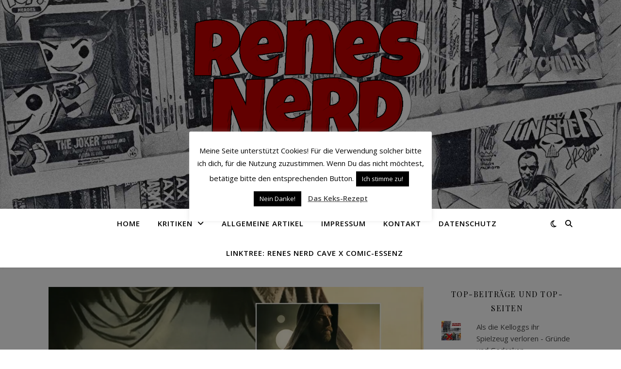

--- FILE ---
content_type: text/html; charset=UTF-8
request_url: https://renesnerdcave.de/tag/luke-skywalker/
body_size: 17416
content:
<!DOCTYPE html>
<html lang="de">
<head>
	<meta charset="UTF-8">
	<meta name="viewport" content="width=device-width, initial-scale=1.0" />
	<link rel="profile" href="https://gmpg.org/xfn/11">

<meta name='robots' content='index, follow, max-image-preview:large, max-snippet:-1, max-video-preview:-1' />
	<style>img:is([sizes="auto" i], [sizes^="auto," i]) { contain-intrinsic-size: 3000px 1500px }</style>
	<!-- Jetpack Site Verification Tags -->
<meta name="google-site-verification" content="kMSi7i18S5omvcsmNCifrp_6RQDCmxRf2s91DVs_iC0" />

	<!-- This site is optimized with the Yoast SEO plugin v26.3 - https://yoast.com/wordpress/plugins/seo/ -->
	<title>Luke Skywalker Archive - Renes Nerd Cave</title>
	<link rel="canonical" href="https://renesnerdcave.de/tag/luke-skywalker/" />
	<meta property="og:locale" content="de_DE" />
	<meta property="og:type" content="article" />
	<meta property="og:title" content="Luke Skywalker Archive - Renes Nerd Cave" />
	<meta property="og:url" content="https://renesnerdcave.de/tag/luke-skywalker/" />
	<meta property="og:site_name" content="Renes Nerd Cave" />
	<script type="application/ld+json" class="yoast-schema-graph">{"@context":"https://schema.org","@graph":[{"@type":"CollectionPage","@id":"https://renesnerdcave.de/tag/luke-skywalker/","url":"https://renesnerdcave.de/tag/luke-skywalker/","name":"Luke Skywalker Archive - Renes Nerd Cave","isPartOf":{"@id":"https://renesnerdcave.de/#website"},"primaryImageOfPage":{"@id":"https://renesnerdcave.de/tag/luke-skywalker/#primaryimage"},"image":{"@id":"https://renesnerdcave.de/tag/luke-skywalker/#primaryimage"},"thumbnailUrl":"https://i0.wp.com/renesnerdcave.de/wp-content/uploads/2022/06/Obi-Wan-Kenobi-Renes-Nerd-Cave-Kritik-Star-Wars.jpg?fit=1282%2C720&ssl=1","breadcrumb":{"@id":"https://renesnerdcave.de/tag/luke-skywalker/#breadcrumb"},"inLanguage":"de"},{"@type":"ImageObject","inLanguage":"de","@id":"https://renesnerdcave.de/tag/luke-skywalker/#primaryimage","url":"https://i0.wp.com/renesnerdcave.de/wp-content/uploads/2022/06/Obi-Wan-Kenobi-Renes-Nerd-Cave-Kritik-Star-Wars.jpg?fit=1282%2C720&ssl=1","contentUrl":"https://i0.wp.com/renesnerdcave.de/wp-content/uploads/2022/06/Obi-Wan-Kenobi-Renes-Nerd-Cave-Kritik-Star-Wars.jpg?fit=1282%2C720&ssl=1","width":1282,"height":720},{"@type":"BreadcrumbList","@id":"https://renesnerdcave.de/tag/luke-skywalker/#breadcrumb","itemListElement":[{"@type":"ListItem","position":1,"name":"Startseite","item":"https://renesnerdcave.de/"},{"@type":"ListItem","position":2,"name":"Luke Skywalker"}]},{"@type":"WebSite","@id":"https://renesnerdcave.de/#website","url":"https://renesnerdcave.de/","name":"Renes Nerd Cave","description":"Der Comic und Pop-Kultur Blog","publisher":{"@id":"https://renesnerdcave.de/#/schema/person/910906f0e7809d8a1a6302a2ef631954"},"potentialAction":[{"@type":"SearchAction","target":{"@type":"EntryPoint","urlTemplate":"https://renesnerdcave.de/?s={search_term_string}"},"query-input":{"@type":"PropertyValueSpecification","valueRequired":true,"valueName":"search_term_string"}}],"inLanguage":"de"},{"@type":["Person","Organization"],"@id":"https://renesnerdcave.de/#/schema/person/910906f0e7809d8a1a6302a2ef631954","name":"renesnerdcave","image":{"@type":"ImageObject","inLanguage":"de","@id":"https://renesnerdcave.de/#/schema/person/image/","url":"https://i0.wp.com/renesnerdcave.de/wp-content/uploads/2023/01/cropped-RenesNerdCave_Logo_Copyright_TubeStyle.png?fit=837%2C630&ssl=1","contentUrl":"https://i0.wp.com/renesnerdcave.de/wp-content/uploads/2023/01/cropped-RenesNerdCave_Logo_Copyright_TubeStyle.png?fit=837%2C630&ssl=1","width":837,"height":630,"caption":"renesnerdcave"},"logo":{"@id":"https://renesnerdcave.de/#/schema/person/image/"}}]}</script>
	<!-- / Yoast SEO plugin. -->


<link rel='dns-prefetch' href='//stats.wp.com' />
<link rel='dns-prefetch' href='//fonts.googleapis.com' />
<link rel='dns-prefetch' href='//v0.wordpress.com' />
<link rel='dns-prefetch' href='//widgets.wp.com' />
<link rel='dns-prefetch' href='//s0.wp.com' />
<link rel='dns-prefetch' href='//0.gravatar.com' />
<link rel='dns-prefetch' href='//1.gravatar.com' />
<link rel='dns-prefetch' href='//2.gravatar.com' />
<link rel='dns-prefetch' href='//jetpack.wordpress.com' />
<link rel='dns-prefetch' href='//public-api.wordpress.com' />
<link rel='preconnect' href='//i0.wp.com' />
<link rel='preconnect' href='//c0.wp.com' />
<link rel='stylesheet' id='all-css-36c0d34d24ae55e390a771ef175c1394' href='https://renesnerdcave.de/wp-content/boost-cache/static/ecba1cfe87.min.css' type='text/css' media='all' />
<style id='classic-theme-styles-inline-css'>
/*! This file is auto-generated */
.wp-block-button__link{color:#fff;background-color:#32373c;border-radius:9999px;box-shadow:none;text-decoration:none;padding:calc(.667em + 2px) calc(1.333em + 2px);font-size:1.125em}.wp-block-file__button{background:#32373c;color:#fff;text-decoration:none}
</style>
<style id='jetpack-sharing-buttons-style-inline-css'>
.jetpack-sharing-buttons__services-list{display:flex;flex-direction:row;flex-wrap:wrap;gap:0;list-style-type:none;margin:5px;padding:0}.jetpack-sharing-buttons__services-list.has-small-icon-size{font-size:12px}.jetpack-sharing-buttons__services-list.has-normal-icon-size{font-size:16px}.jetpack-sharing-buttons__services-list.has-large-icon-size{font-size:24px}.jetpack-sharing-buttons__services-list.has-huge-icon-size{font-size:36px}@media print{.jetpack-sharing-buttons__services-list{display:none!important}}.editor-styles-wrapper .wp-block-jetpack-sharing-buttons{gap:0;padding-inline-start:0}ul.jetpack-sharing-buttons__services-list.has-background{padding:1.25em 2.375em}
</style>
<style id='global-styles-inline-css'>
:root{--wp--preset--aspect-ratio--square: 1;--wp--preset--aspect-ratio--4-3: 4/3;--wp--preset--aspect-ratio--3-4: 3/4;--wp--preset--aspect-ratio--3-2: 3/2;--wp--preset--aspect-ratio--2-3: 2/3;--wp--preset--aspect-ratio--16-9: 16/9;--wp--preset--aspect-ratio--9-16: 9/16;--wp--preset--color--black: #000000;--wp--preset--color--cyan-bluish-gray: #abb8c3;--wp--preset--color--white: #ffffff;--wp--preset--color--pale-pink: #f78da7;--wp--preset--color--vivid-red: #cf2e2e;--wp--preset--color--luminous-vivid-orange: #ff6900;--wp--preset--color--luminous-vivid-amber: #fcb900;--wp--preset--color--light-green-cyan: #7bdcb5;--wp--preset--color--vivid-green-cyan: #00d084;--wp--preset--color--pale-cyan-blue: #8ed1fc;--wp--preset--color--vivid-cyan-blue: #0693e3;--wp--preset--color--vivid-purple: #9b51e0;--wp--preset--gradient--vivid-cyan-blue-to-vivid-purple: linear-gradient(135deg,rgba(6,147,227,1) 0%,rgb(155,81,224) 100%);--wp--preset--gradient--light-green-cyan-to-vivid-green-cyan: linear-gradient(135deg,rgb(122,220,180) 0%,rgb(0,208,130) 100%);--wp--preset--gradient--luminous-vivid-amber-to-luminous-vivid-orange: linear-gradient(135deg,rgba(252,185,0,1) 0%,rgba(255,105,0,1) 100%);--wp--preset--gradient--luminous-vivid-orange-to-vivid-red: linear-gradient(135deg,rgba(255,105,0,1) 0%,rgb(207,46,46) 100%);--wp--preset--gradient--very-light-gray-to-cyan-bluish-gray: linear-gradient(135deg,rgb(238,238,238) 0%,rgb(169,184,195) 100%);--wp--preset--gradient--cool-to-warm-spectrum: linear-gradient(135deg,rgb(74,234,220) 0%,rgb(151,120,209) 20%,rgb(207,42,186) 40%,rgb(238,44,130) 60%,rgb(251,105,98) 80%,rgb(254,248,76) 100%);--wp--preset--gradient--blush-light-purple: linear-gradient(135deg,rgb(255,206,236) 0%,rgb(152,150,240) 100%);--wp--preset--gradient--blush-bordeaux: linear-gradient(135deg,rgb(254,205,165) 0%,rgb(254,45,45) 50%,rgb(107,0,62) 100%);--wp--preset--gradient--luminous-dusk: linear-gradient(135deg,rgb(255,203,112) 0%,rgb(199,81,192) 50%,rgb(65,88,208) 100%);--wp--preset--gradient--pale-ocean: linear-gradient(135deg,rgb(255,245,203) 0%,rgb(182,227,212) 50%,rgb(51,167,181) 100%);--wp--preset--gradient--electric-grass: linear-gradient(135deg,rgb(202,248,128) 0%,rgb(113,206,126) 100%);--wp--preset--gradient--midnight: linear-gradient(135deg,rgb(2,3,129) 0%,rgb(40,116,252) 100%);--wp--preset--font-size--small: 13px;--wp--preset--font-size--medium: 20px;--wp--preset--font-size--large: 36px;--wp--preset--font-size--x-large: 42px;--wp--preset--spacing--20: 0.44rem;--wp--preset--spacing--30: 0.67rem;--wp--preset--spacing--40: 1rem;--wp--preset--spacing--50: 1.5rem;--wp--preset--spacing--60: 2.25rem;--wp--preset--spacing--70: 3.38rem;--wp--preset--spacing--80: 5.06rem;--wp--preset--shadow--natural: 6px 6px 9px rgba(0, 0, 0, 0.2);--wp--preset--shadow--deep: 12px 12px 50px rgba(0, 0, 0, 0.4);--wp--preset--shadow--sharp: 6px 6px 0px rgba(0, 0, 0, 0.2);--wp--preset--shadow--outlined: 6px 6px 0px -3px rgba(255, 255, 255, 1), 6px 6px rgba(0, 0, 0, 1);--wp--preset--shadow--crisp: 6px 6px 0px rgba(0, 0, 0, 1);}:root :where(.is-layout-flow) > :first-child{margin-block-start: 0;}:root :where(.is-layout-flow) > :last-child{margin-block-end: 0;}:root :where(.is-layout-flow) > *{margin-block-start: 24px;margin-block-end: 0;}:root :where(.is-layout-constrained) > :first-child{margin-block-start: 0;}:root :where(.is-layout-constrained) > :last-child{margin-block-end: 0;}:root :where(.is-layout-constrained) > *{margin-block-start: 24px;margin-block-end: 0;}:root :where(.is-layout-flex){gap: 24px;}:root :where(.is-layout-grid){gap: 24px;}body .is-layout-flex{display: flex;}.is-layout-flex{flex-wrap: wrap;align-items: center;}.is-layout-flex > :is(*, div){margin: 0;}body .is-layout-grid{display: grid;}.is-layout-grid > :is(*, div){margin: 0;}.has-black-color{color: var(--wp--preset--color--black) !important;}.has-cyan-bluish-gray-color{color: var(--wp--preset--color--cyan-bluish-gray) !important;}.has-white-color{color: var(--wp--preset--color--white) !important;}.has-pale-pink-color{color: var(--wp--preset--color--pale-pink) !important;}.has-vivid-red-color{color: var(--wp--preset--color--vivid-red) !important;}.has-luminous-vivid-orange-color{color: var(--wp--preset--color--luminous-vivid-orange) !important;}.has-luminous-vivid-amber-color{color: var(--wp--preset--color--luminous-vivid-amber) !important;}.has-light-green-cyan-color{color: var(--wp--preset--color--light-green-cyan) !important;}.has-vivid-green-cyan-color{color: var(--wp--preset--color--vivid-green-cyan) !important;}.has-pale-cyan-blue-color{color: var(--wp--preset--color--pale-cyan-blue) !important;}.has-vivid-cyan-blue-color{color: var(--wp--preset--color--vivid-cyan-blue) !important;}.has-vivid-purple-color{color: var(--wp--preset--color--vivid-purple) !important;}.has-black-background-color{background-color: var(--wp--preset--color--black) !important;}.has-cyan-bluish-gray-background-color{background-color: var(--wp--preset--color--cyan-bluish-gray) !important;}.has-white-background-color{background-color: var(--wp--preset--color--white) !important;}.has-pale-pink-background-color{background-color: var(--wp--preset--color--pale-pink) !important;}.has-vivid-red-background-color{background-color: var(--wp--preset--color--vivid-red) !important;}.has-luminous-vivid-orange-background-color{background-color: var(--wp--preset--color--luminous-vivid-orange) !important;}.has-luminous-vivid-amber-background-color{background-color: var(--wp--preset--color--luminous-vivid-amber) !important;}.has-light-green-cyan-background-color{background-color: var(--wp--preset--color--light-green-cyan) !important;}.has-vivid-green-cyan-background-color{background-color: var(--wp--preset--color--vivid-green-cyan) !important;}.has-pale-cyan-blue-background-color{background-color: var(--wp--preset--color--pale-cyan-blue) !important;}.has-vivid-cyan-blue-background-color{background-color: var(--wp--preset--color--vivid-cyan-blue) !important;}.has-vivid-purple-background-color{background-color: var(--wp--preset--color--vivid-purple) !important;}.has-black-border-color{border-color: var(--wp--preset--color--black) !important;}.has-cyan-bluish-gray-border-color{border-color: var(--wp--preset--color--cyan-bluish-gray) !important;}.has-white-border-color{border-color: var(--wp--preset--color--white) !important;}.has-pale-pink-border-color{border-color: var(--wp--preset--color--pale-pink) !important;}.has-vivid-red-border-color{border-color: var(--wp--preset--color--vivid-red) !important;}.has-luminous-vivid-orange-border-color{border-color: var(--wp--preset--color--luminous-vivid-orange) !important;}.has-luminous-vivid-amber-border-color{border-color: var(--wp--preset--color--luminous-vivid-amber) !important;}.has-light-green-cyan-border-color{border-color: var(--wp--preset--color--light-green-cyan) !important;}.has-vivid-green-cyan-border-color{border-color: var(--wp--preset--color--vivid-green-cyan) !important;}.has-pale-cyan-blue-border-color{border-color: var(--wp--preset--color--pale-cyan-blue) !important;}.has-vivid-cyan-blue-border-color{border-color: var(--wp--preset--color--vivid-cyan-blue) !important;}.has-vivid-purple-border-color{border-color: var(--wp--preset--color--vivid-purple) !important;}.has-vivid-cyan-blue-to-vivid-purple-gradient-background{background: var(--wp--preset--gradient--vivid-cyan-blue-to-vivid-purple) !important;}.has-light-green-cyan-to-vivid-green-cyan-gradient-background{background: var(--wp--preset--gradient--light-green-cyan-to-vivid-green-cyan) !important;}.has-luminous-vivid-amber-to-luminous-vivid-orange-gradient-background{background: var(--wp--preset--gradient--luminous-vivid-amber-to-luminous-vivid-orange) !important;}.has-luminous-vivid-orange-to-vivid-red-gradient-background{background: var(--wp--preset--gradient--luminous-vivid-orange-to-vivid-red) !important;}.has-very-light-gray-to-cyan-bluish-gray-gradient-background{background: var(--wp--preset--gradient--very-light-gray-to-cyan-bluish-gray) !important;}.has-cool-to-warm-spectrum-gradient-background{background: var(--wp--preset--gradient--cool-to-warm-spectrum) !important;}.has-blush-light-purple-gradient-background{background: var(--wp--preset--gradient--blush-light-purple) !important;}.has-blush-bordeaux-gradient-background{background: var(--wp--preset--gradient--blush-bordeaux) !important;}.has-luminous-dusk-gradient-background{background: var(--wp--preset--gradient--luminous-dusk) !important;}.has-pale-ocean-gradient-background{background: var(--wp--preset--gradient--pale-ocean) !important;}.has-electric-grass-gradient-background{background: var(--wp--preset--gradient--electric-grass) !important;}.has-midnight-gradient-background{background: var(--wp--preset--gradient--midnight) !important;}.has-small-font-size{font-size: var(--wp--preset--font-size--small) !important;}.has-medium-font-size{font-size: var(--wp--preset--font-size--medium) !important;}.has-large-font-size{font-size: var(--wp--preset--font-size--large) !important;}.has-x-large-font-size{font-size: var(--wp--preset--font-size--x-large) !important;}
:root :where(.wp-block-pullquote){font-size: 1.5em;line-height: 1.6;}
</style>
<link rel='stylesheet' id='ashe-playfair-font-css' href='//fonts.googleapis.com/css?family=Playfair+Display%3A400%2C700&#038;ver=1.0.0' media='all' />
<link rel='stylesheet' id='ashe-opensans-font-css' href='//fonts.googleapis.com/css?family=Open+Sans%3A400italic%2C400%2C600italic%2C600%2C700italic%2C700&#038;ver=1.0.0' media='all' />


	<style>img#wpstats{display:none}</style>
		<style id="ashe_dynamic_css">#top-bar {background-color: #ffffff;}#top-bar a {color: #000000;}#top-bar a:hover,#top-bar li.current-menu-item > a,#top-bar li.current-menu-ancestor > a,#top-bar .sub-menu li.current-menu-item > a,#top-bar .sub-menu li.current-menu-ancestor> a {color: #000000;}#top-menu .sub-menu,#top-menu .sub-menu a {background-color: #ffffff;border-color: rgba(0,0,0, 0.05);}@media screen and ( max-width: 979px ) {.top-bar-socials {float: none !important;}.top-bar-socials a {line-height: 40px !important;}}.header-logo a,.site-description {color: #111111;}.entry-header {background-color: #262626;}#main-nav {background-color: #ffffff;box-shadow: 0px 1px 5px rgba(0,0,0, 0.1);}#featured-links h6 {background-color: rgba(255,255,255, 0.85);color: #000000;}#main-nav a,#main-nav i,#main-nav #s {color: #000000;}.main-nav-sidebar span,.sidebar-alt-close-btn span {background-color: #000000;}#main-nav a:hover,#main-nav i:hover,#main-nav li.current-menu-item > a,#main-nav li.current-menu-ancestor > a,#main-nav .sub-menu li.current-menu-item > a,#main-nav .sub-menu li.current-menu-ancestor> a {color: #000000;}.main-nav-sidebar:hover span {background-color: #000000;}#main-menu .sub-menu,#main-menu .sub-menu a {background-color: #ffffff;border-color: rgba(0,0,0, 0.05);}#main-nav #s {background-color: #ffffff;}#main-nav #s::-webkit-input-placeholder { /* Chrome/Opera/Safari */color: rgba(0,0,0, 0.7);}#main-nav #s::-moz-placeholder { /* Firefox 19+ */color: rgba(0,0,0, 0.7);}#main-nav #s:-ms-input-placeholder { /* IE 10+ */color: rgba(0,0,0, 0.7);}#main-nav #s:-moz-placeholder { /* Firefox 18- */color: rgba(0,0,0, 0.7);}/* Background */.sidebar-alt,#featured-links,.main-content,.featured-slider-area,.page-content select,.page-content input,.page-content textarea {background-color: #ffffff;}/* Text */.page-content,.page-content select,.page-content input,.page-content textarea,.page-content .post-author a,.page-content .ashe-widget a,.page-content .comment-author {color: #464646;}/* Title */.page-content h1,.page-content h2,.page-content h3,.page-content h4,.page-content h5,.page-content h6,.page-content .post-title a,.page-content .author-description h4 a,.page-content .related-posts h4 a,.page-content .blog-pagination .previous-page a,.page-content .blog-pagination .next-page a,blockquote,.page-content .post-share a {color: #030303;}.page-content .post-title a:hover {color: rgba(3,3,3, 0.75);}/* Meta */.page-content .post-date,.page-content .post-comments,.page-content .post-author,.page-content [data-layout*="list"] .post-author a,.page-content .related-post-date,.page-content .comment-meta a,.page-content .author-share a,.page-content .post-tags a,.page-content .tagcloud a,.widget_categories li,.widget_archive li,.ahse-subscribe-box p,.rpwwt-post-author,.rpwwt-post-categories,.rpwwt-post-date,.rpwwt-post-comments-number {color: #a1a1a1;}.page-content input::-webkit-input-placeholder { /* Chrome/Opera/Safari */color: #a1a1a1;}.page-content input::-moz-placeholder { /* Firefox 19+ */color: #a1a1a1;}.page-content input:-ms-input-placeholder { /* IE 10+ */color: #a1a1a1;}.page-content input:-moz-placeholder { /* Firefox 18- */color: #a1a1a1;}/* Accent */a,.post-categories,.page-content .ashe-widget.widget_text a {color: #000000;}/* Disable TMP.page-content .elementor a,.page-content .elementor a:hover {color: inherit;}*/.ps-container > .ps-scrollbar-y-rail > .ps-scrollbar-y {background: #000000;}a:not(.header-logo-a):hover {color: rgba(0,0,0, 0.8);}blockquote {border-color: #000000;}/* Selection */::-moz-selection {color: #ffffff;background: #000000;}::selection {color: #ffffff;background: #000000;}/* Border */.page-content .post-footer,[data-layout*="list"] .blog-grid > li,.page-content .author-description,.page-content .related-posts,.page-content .entry-comments,.page-content .ashe-widget li,.page-content #wp-calendar,.page-content #wp-calendar caption,.page-content #wp-calendar tbody td,.page-content .widget_nav_menu li a,.page-content .tagcloud a,.page-content select,.page-content input,.page-content textarea,.widget-title h2:before,.widget-title h2:after,.post-tags a,.gallery-caption,.wp-caption-text,table tr,table th,table td,pre,.category-description {border-color: #e8e8e8;}hr {background-color: #e8e8e8;}/* Buttons */.widget_search i,.widget_search #searchsubmit,.wp-block-search button,.single-navigation i,.page-content .submit,.page-content .blog-pagination.numeric a,.page-content .blog-pagination.load-more a,.page-content .ashe-subscribe-box input[type="submit"],.page-content .widget_wysija input[type="submit"],.page-content .post-password-form input[type="submit"],.page-content .wpcf7 [type="submit"] {color: #ffffff;background-color: #333333;}.single-navigation i:hover,.page-content .submit:hover,.ashe-boxed-style .page-content .submit:hover,.page-content .blog-pagination.numeric a:hover,.ashe-boxed-style .page-content .blog-pagination.numeric a:hover,.page-content .blog-pagination.numeric span,.page-content .blog-pagination.load-more a:hover,.page-content .ashe-subscribe-box input[type="submit"]:hover,.page-content .widget_wysija input[type="submit"]:hover,.page-content .post-password-form input[type="submit"]:hover,.page-content .wpcf7 [type="submit"]:hover {color: #ffffff;background-color: #000000;}/* Image Overlay */.image-overlay,#infscr-loading,.page-content h4.image-overlay {color: #ffffff;background-color: rgba(73,73,73, 0.3);}.image-overlay a,.post-slider .prev-arrow,.post-slider .next-arrow,.page-content .image-overlay a,#featured-slider .slick-arrow,#featured-slider .slider-dots {color: #ffffff;}.slide-caption {background: rgba(255,255,255, 0.95);}#featured-slider .slick-active {background: #ffffff;}#page-footer,#page-footer select,#page-footer input,#page-footer textarea {background-color: #f6f6f6;color: #333333;}#page-footer,#page-footer a,#page-footer select,#page-footer input,#page-footer textarea {color: #333333;}#page-footer #s::-webkit-input-placeholder { /* Chrome/Opera/Safari */color: #333333;}#page-footer #s::-moz-placeholder { /* Firefox 19+ */color: #333333;}#page-footer #s:-ms-input-placeholder { /* IE 10+ */color: #333333;}#page-footer #s:-moz-placeholder { /* Firefox 18- */color: #333333;}/* Title */#page-footer h1,#page-footer h2,#page-footer h3,#page-footer h4,#page-footer h5,#page-footer h6 {color: #111111;}#page-footer a:hover {color: #000000;}/* Border */#page-footer a,#page-footer .ashe-widget li,#page-footer #wp-calendar,#page-footer #wp-calendar caption,#page-footer #wp-calendar tbody td,#page-footer .widget_nav_menu li a,#page-footer select,#page-footer input,#page-footer textarea,#page-footer .widget-title h2:before,#page-footer .widget-title h2:after,.footer-widgets {border-color: #e0dbdb;}#page-footer hr {background-color: #e0dbdb;}.ashe-preloader-wrap {background-color: #ffffff;}@media screen and ( max-width: 768px ) {.featured-slider-area {display: none;}}@media screen and ( max-width: 768px ) {#featured-links {display: none;}}@media screen and ( max-width: 640px ) {.related-posts {display: none;}}.header-logo a {font-family: 'Open Sans';}#top-menu li a {font-family: 'Open Sans';}#main-menu li a {font-family: 'Open Sans';}#mobile-menu li,.mobile-menu-btn a {font-family: 'Open Sans';}#top-menu li a,#main-menu li a,#mobile-menu li,.mobile-menu-btn a {text-transform: uppercase;}.boxed-wrapper {max-width: 1160px;}.sidebar-alt {max-width: 340px;left: -340px; padding: 85px 35px 0px;}.sidebar-left,.sidebar-right {width: 307px;}.main-container {width: calc(100% - 307px);width: -webkit-calc(100% - 307px);}#top-bar > div,#main-nav > div,#featured-links,.main-content,.page-footer-inner,.featured-slider-area.boxed-wrapper {padding-left: 40px;padding-right: 40px;}#top-menu {float: left;}.top-bar-socials {float: right;}.entry-header {height: 500px;background-image:url(https://renesnerdcave.de/wp-content/uploads/2023/01/cropped-cropped-RenesNerdCave_Logo_BackArt_Copyright.jpg);background-size: cover;}.entry-header {background-position: center center;}.logo-img {max-width: 500px;}.mini-logo a {max-width: 70px;}.header-logo a:not(.logo-img),.site-description {display: none;}#main-nav {text-align: center;}.main-nav-sidebar {position: absolute;top: 0px;left: 40px;z-index: 1;}.main-nav-icons {position: absolute;top: 0px;right: 40px;z-index: 2;}.mini-logo {position: absolute;left: auto;top: 0;}.main-nav-sidebar ~ .mini-logo {margin-left: 30px;}#featured-links .featured-link {margin-right: 20px;}#featured-links .featured-link:last-of-type {margin-right: 0;}#featured-links .featured-link {width: calc( (100% - -20px) / 0 - 1px);width: -webkit-calc( (100% - -20px) / 0- 1px);}.featured-link:nth-child(2) .cv-inner {display: none;}.featured-link:nth-child(3) .cv-inner {display: none;}.blog-grid > li {width: 100%;margin-bottom: 30px;}.sidebar-right {padding-left: 37px;}.post-content > p:not(.wp-block-tag-cloud):first-of-type:first-letter {font-family: "Playfair Display";font-weight: 400;float: left;margin: 0px 12px 0 0;font-size: 80px;line-height: 65px;text-align: center;}.blog-post .post-content > p:not(.wp-block-tag-cloud):first-of-type:first-letter {color: #030303;}@-moz-document url-prefix() {.post-content > p:not(.wp-block-tag-cloud):first-of-type:first-letter {margin-top: 10px !important;}}.footer-widgets > .ashe-widget {width: 30%;margin-right: 5%;}.footer-widgets > .ashe-widget:nth-child(3n+3) {margin-right: 0;}.footer-widgets > .ashe-widget:nth-child(3n+4) {clear: both;}.copyright-info {float: right;}.footer-socials {float: left;}.woocommerce div.product .stock,.woocommerce div.product p.price,.woocommerce div.product span.price,.woocommerce ul.products li.product .price,.woocommerce-Reviews .woocommerce-review__author,.woocommerce form .form-row .required,.woocommerce form .form-row.woocommerce-invalid label,.woocommerce .page-content div.product .woocommerce-tabs ul.tabs li a {color: #464646;}.woocommerce a.remove:hover {color: #464646 !important;}.woocommerce a.remove,.woocommerce .product_meta,.page-content .woocommerce-breadcrumb,.page-content .woocommerce-review-link,.page-content .woocommerce-breadcrumb a,.page-content .woocommerce-MyAccount-navigation-link a,.woocommerce .woocommerce-info:before,.woocommerce .page-content .woocommerce-result-count,.woocommerce-page .page-content .woocommerce-result-count,.woocommerce-Reviews .woocommerce-review__published-date,.woocommerce .product_list_widget .quantity,.woocommerce .widget_products .amount,.woocommerce .widget_price_filter .price_slider_amount,.woocommerce .widget_recently_viewed_products .amount,.woocommerce .widget_top_rated_products .amount,.woocommerce .widget_recent_reviews .reviewer {color: #a1a1a1;}.woocommerce a.remove {color: #a1a1a1 !important;}p.demo_store,.woocommerce-store-notice,.woocommerce span.onsale { background-color: #000000;}.woocommerce .star-rating::before,.woocommerce .star-rating span::before,.woocommerce .page-content ul.products li.product .button,.page-content .woocommerce ul.products li.product .button,.page-content .woocommerce-MyAccount-navigation-link.is-active a,.page-content .woocommerce-MyAccount-navigation-link a:hover { color: #000000;}.woocommerce form.login,.woocommerce form.register,.woocommerce-account fieldset,.woocommerce form.checkout_coupon,.woocommerce .woocommerce-info,.woocommerce .woocommerce-error,.woocommerce .woocommerce-message,.woocommerce .widget_shopping_cart .total,.woocommerce.widget_shopping_cart .total,.woocommerce-Reviews .comment_container,.woocommerce-cart #payment ul.payment_methods,#add_payment_method #payment ul.payment_methods,.woocommerce-checkout #payment ul.payment_methods,.woocommerce div.product .woocommerce-tabs ul.tabs::before,.woocommerce div.product .woocommerce-tabs ul.tabs::after,.woocommerce div.product .woocommerce-tabs ul.tabs li,.woocommerce .woocommerce-MyAccount-navigation-link,.select2-container--default .select2-selection--single {border-color: #e8e8e8;}.woocommerce-cart #payment,#add_payment_method #payment,.woocommerce-checkout #payment,.woocommerce .woocommerce-info,.woocommerce .woocommerce-error,.woocommerce .woocommerce-message,.woocommerce div.product .woocommerce-tabs ul.tabs li {background-color: rgba(232,232,232, 0.3);}.woocommerce-cart #payment div.payment_box::before,#add_payment_method #payment div.payment_box::before,.woocommerce-checkout #payment div.payment_box::before {border-color: rgba(232,232,232, 0.5);}.woocommerce-cart #payment div.payment_box,#add_payment_method #payment div.payment_box,.woocommerce-checkout #payment div.payment_box {background-color: rgba(232,232,232, 0.5);}.page-content .woocommerce input.button,.page-content .woocommerce a.button,.page-content .woocommerce a.button.alt,.page-content .woocommerce button.button.alt,.page-content .woocommerce input.button.alt,.page-content .woocommerce #respond input#submit.alt,.woocommerce .page-content .widget_product_search input[type="submit"],.woocommerce .page-content .woocommerce-message .button,.woocommerce .page-content a.button.alt,.woocommerce .page-content button.button.alt,.woocommerce .page-content #respond input#submit,.woocommerce .page-content .widget_price_filter .button,.woocommerce .page-content .woocommerce-message .button,.woocommerce-page .page-content .woocommerce-message .button,.woocommerce .page-content nav.woocommerce-pagination ul li a,.woocommerce .page-content nav.woocommerce-pagination ul li span {color: #ffffff;background-color: #333333;}.page-content .woocommerce input.button:hover,.page-content .woocommerce a.button:hover,.page-content .woocommerce a.button.alt:hover,.ashe-boxed-style .page-content .woocommerce a.button.alt:hover,.page-content .woocommerce button.button.alt:hover,.page-content .woocommerce input.button.alt:hover,.page-content .woocommerce #respond input#submit.alt:hover,.woocommerce .page-content .woocommerce-message .button:hover,.woocommerce .page-content a.button.alt:hover,.woocommerce .page-content button.button.alt:hover,.ashe-boxed-style.woocommerce .page-content button.button.alt:hover,.ashe-boxed-style.woocommerce .page-content #respond input#submit:hover,.woocommerce .page-content #respond input#submit:hover,.woocommerce .page-content .widget_price_filter .button:hover,.woocommerce .page-content .woocommerce-message .button:hover,.woocommerce-page .page-content .woocommerce-message .button:hover,.woocommerce .page-content nav.woocommerce-pagination ul li a:hover,.woocommerce .page-content nav.woocommerce-pagination ul li span.current {color: #ffffff;background-color: #000000;}.woocommerce .page-content nav.woocommerce-pagination ul li a.prev,.woocommerce .page-content nav.woocommerce-pagination ul li a.next {color: #333333;}.woocommerce .page-content nav.woocommerce-pagination ul li a.prev:hover,.woocommerce .page-content nav.woocommerce-pagination ul li a.next:hover {color: #000000;}.woocommerce .page-content nav.woocommerce-pagination ul li a.prev:after,.woocommerce .page-content nav.woocommerce-pagination ul li a.next:after {color: #ffffff;}.woocommerce .page-content nav.woocommerce-pagination ul li a.prev:hover:after,.woocommerce .page-content nav.woocommerce-pagination ul li a.next:hover:after {color: #ffffff;}.cssload-cube{background-color:#333333;width:9px;height:9px;position:absolute;margin:auto;animation:cssload-cubemove 2s infinite ease-in-out;-o-animation:cssload-cubemove 2s infinite ease-in-out;-ms-animation:cssload-cubemove 2s infinite ease-in-out;-webkit-animation:cssload-cubemove 2s infinite ease-in-out;-moz-animation:cssload-cubemove 2s infinite ease-in-out}.cssload-cube1{left:13px;top:0;animation-delay:.1s;-o-animation-delay:.1s;-ms-animation-delay:.1s;-webkit-animation-delay:.1s;-moz-animation-delay:.1s}.cssload-cube2{left:25px;top:0;animation-delay:.2s;-o-animation-delay:.2s;-ms-animation-delay:.2s;-webkit-animation-delay:.2s;-moz-animation-delay:.2s}.cssload-cube3{left:38px;top:0;animation-delay:.3s;-o-animation-delay:.3s;-ms-animation-delay:.3s;-webkit-animation-delay:.3s;-moz-animation-delay:.3s}.cssload-cube4{left:0;top:13px;animation-delay:.1s;-o-animation-delay:.1s;-ms-animation-delay:.1s;-webkit-animation-delay:.1s;-moz-animation-delay:.1s}.cssload-cube5{left:13px;top:13px;animation-delay:.2s;-o-animation-delay:.2s;-ms-animation-delay:.2s;-webkit-animation-delay:.2s;-moz-animation-delay:.2s}.cssload-cube6{left:25px;top:13px;animation-delay:.3s;-o-animation-delay:.3s;-ms-animation-delay:.3s;-webkit-animation-delay:.3s;-moz-animation-delay:.3s}.cssload-cube7{left:38px;top:13px;animation-delay:.4s;-o-animation-delay:.4s;-ms-animation-delay:.4s;-webkit-animation-delay:.4s;-moz-animation-delay:.4s}.cssload-cube8{left:0;top:25px;animation-delay:.2s;-o-animation-delay:.2s;-ms-animation-delay:.2s;-webkit-animation-delay:.2s;-moz-animation-delay:.2s}.cssload-cube9{left:13px;top:25px;animation-delay:.3s;-o-animation-delay:.3s;-ms-animation-delay:.3s;-webkit-animation-delay:.3s;-moz-animation-delay:.3s}.cssload-cube10{left:25px;top:25px;animation-delay:.4s;-o-animation-delay:.4s;-ms-animation-delay:.4s;-webkit-animation-delay:.4s;-moz-animation-delay:.4s}.cssload-cube11{left:38px;top:25px;animation-delay:.5s;-o-animation-delay:.5s;-ms-animation-delay:.5s;-webkit-animation-delay:.5s;-moz-animation-delay:.5s}.cssload-cube12{left:0;top:38px;animation-delay:.3s;-o-animation-delay:.3s;-ms-animation-delay:.3s;-webkit-animation-delay:.3s;-moz-animation-delay:.3s}.cssload-cube13{left:13px;top:38px;animation-delay:.4s;-o-animation-delay:.4s;-ms-animation-delay:.4s;-webkit-animation-delay:.4s;-moz-animation-delay:.4s}.cssload-cube14{left:25px;top:38px;animation-delay:.5s;-o-animation-delay:.5s;-ms-animation-delay:.5s;-webkit-animation-delay:.5s;-moz-animation-delay:.5s}.cssload-cube15{left:38px;top:38px;animation-delay:.6s;-o-animation-delay:.6s;-ms-animation-delay:.6s;-webkit-animation-delay:.6s;-moz-animation-delay:.6s}.cssload-spinner{margin:auto;width:49px;height:49px;position:relative}@keyframes cssload-cubemove{35%{transform:scale(0.005)}50%{transform:scale(1.7)}65%{transform:scale(0.005)}}@-o-keyframes cssload-cubemove{35%{-o-transform:scale(0.005)}50%{-o-transform:scale(1.7)}65%{-o-transform:scale(0.005)}}@-ms-keyframes cssload-cubemove{35%{-ms-transform:scale(0.005)}50%{-ms-transform:scale(1.7)}65%{-ms-transform:scale(0.005)}}@-webkit-keyframes cssload-cubemove{35%{-webkit-transform:scale(0.005)}50%{-webkit-transform:scale(1.7)}65%{-webkit-transform:scale(0.005)}}@-moz-keyframes cssload-cubemove{35%{-moz-transform:scale(0.005)}50%{-moz-transform:scale(1.7)}65%{-moz-transform:scale(0.005)}}</style><style id="ashe_theme_styles"></style><style type="text/css" id="custom-background-css">
body.custom-background { background-color: #ffffff; }
</style>
	<link rel="icon" href="https://i0.wp.com/renesnerdcave.de/wp-content/uploads/2023/01/cropped-RenesNerdCave_Logo_Copyright_TubeStyle-1.png?fit=32%2C32&#038;ssl=1" sizes="32x32" />
<link rel="icon" href="https://i0.wp.com/renesnerdcave.de/wp-content/uploads/2023/01/cropped-RenesNerdCave_Logo_Copyright_TubeStyle-1.png?fit=192%2C192&#038;ssl=1" sizes="192x192" />
<link rel="apple-touch-icon" href="https://i0.wp.com/renesnerdcave.de/wp-content/uploads/2023/01/cropped-RenesNerdCave_Logo_Copyright_TubeStyle-1.png?fit=180%2C180&#038;ssl=1" />
<meta name="msapplication-TileImage" content="https://i0.wp.com/renesnerdcave.de/wp-content/uploads/2023/01/cropped-RenesNerdCave_Logo_Copyright_TubeStyle-1.png?fit=270%2C270&#038;ssl=1" />
</head>

<body class="archive tag tag-luke-skywalker tag-386 custom-background wp-custom-logo wp-embed-responsive wp-theme-ashe">
	
	<!-- Preloader -->
	
<div class="ashe-preloader-wrap">

	<div class="cssload-spinner">
		<div class="cssload-cube cssload-cube0"></div>
		<div class="cssload-cube cssload-cube1"></div>
		<div class="cssload-cube cssload-cube2"></div>
		<div class="cssload-cube cssload-cube3"></div>
		<div class="cssload-cube cssload-cube4"></div>
		<div class="cssload-cube cssload-cube5"></div>
		<div class="cssload-cube cssload-cube6"></div>
		<div class="cssload-cube cssload-cube7"></div>
		<div class="cssload-cube cssload-cube8"></div>
		<div class="cssload-cube cssload-cube9"></div>
		<div class="cssload-cube cssload-cube10"></div>
		<div class="cssload-cube cssload-cube11"></div>
		<div class="cssload-cube cssload-cube12"></div>
		<div class="cssload-cube cssload-cube13"></div>
		<div class="cssload-cube cssload-cube14"></div>
		<div class="cssload-cube cssload-cube15"></div>
	</div>

</div><!-- .ashe-preloader-wrap -->


	<!-- Page Wrapper -->
	<div id="page-wrap">

		<!-- Boxed Wrapper -->
		<div id="page-header" >

		
<div id="top-bar" class="clear-fix">
	<div class="boxed-wrapper">
		
		
		<div class="top-bar-socials">

			
			
			
			
		</div>

	
	</div>
</div><!-- #top-bar -->


	<div class="entry-header">
		<div class="cv-outer">
		<div class="cv-inner">
			<div class="header-logo">
				
				
					<a href="https://renesnerdcave.de/" title="Renes Nerd Cave" class="logo-img">
						<img src="https://i0.wp.com/renesnerdcave.de/wp-content/uploads/2023/01/cropped-RenesNerdCave_Logo_Copyright_TubeStyle.png?fit=837%2C630&#038;ssl=1" width="837" height="630" alt="Renes Nerd Cave">
					</a>

				
								
				<p class="site-description">Der Comic und Pop-Kultur Blog</p>
				
			</div>
		</div>
		</div>
	</div>


<div id="main-nav" class="clear-fix">

	<div class="boxed-wrapper">	
		
		<!-- Alt Sidebar Icon -->
		
		<!-- Mini Logo -->
		
		<!-- Icons -->
		<div class="main-nav-icons">
							<div class="dark-mode-switcher">
					<i class="fa-regular fa-moon" aria-hidden="true"></i>

									</div>
			
						<div class="main-nav-search">
				<i class="fa-solid fa-magnifying-glass"></i>
				<i class="fa-solid fa-xmark"></i>
				<form role="search" method="get" id="searchform" class="clear-fix" action="https://renesnerdcave.de/"><input type="search" name="s" id="s" placeholder="Suchen …" data-placeholder="Text eingeben und [Enter-Taste] ..." value="" /><i class="fa-solid fa-magnifying-glass"></i><input type="submit" id="searchsubmit" value="st" /></form>			</div>
					</div>

		<nav class="main-menu-container"><ul id="main-menu" class=""><li id="menu-item-6" class="menu-item menu-item-type-custom menu-item-object-custom menu-item-6"><a href="/">Home</a></li>
<li id="menu-item-505" class="menu-item menu-item-type-taxonomy menu-item-object-category menu-item-has-children menu-item-505"><a href="https://renesnerdcave.de/category/kritiken/">Kritiken</a>
<ul class="sub-menu">
	<li id="menu-item-286" class="menu-item menu-item-type-taxonomy menu-item-object-category menu-item-286"><a href="https://renesnerdcave.de/category/kritiken/film-serien-kritiken/">Filme &#038; Serien</a></li>
	<li id="menu-item-284" class="menu-item menu-item-type-taxonomy menu-item-object-category menu-item-284"><a href="https://renesnerdcave.de/category/kritiken/comic-kritiken/">Comics</a></li>
</ul>
</li>
<li id="menu-item-285" class="menu-item menu-item-type-taxonomy menu-item-object-category menu-item-285"><a href="https://renesnerdcave.de/category/allgemeine-artikel/">Allgemeine Artikel</a></li>
<li id="menu-item-288" class="menu-item menu-item-type-post_type menu-item-object-page menu-item-288"><a href="https://renesnerdcave.de/impressum/">Impressum</a></li>
<li id="menu-item-7" class="menu-item menu-item-type-post_type menu-item-object-page menu-item-7"><a href="https://renesnerdcave.de/kontakt/">Kontakt</a></li>
<li id="menu-item-282" class="menu-item menu-item-type-post_type menu-item-object-page menu-item-privacy-policy menu-item-282"><a rel="privacy-policy" href="https://renesnerdcave.de/datenschutz/">Datenschutz</a></li>
<li id="menu-item-4298" class="menu-item menu-item-type-post_type menu-item-object-page menu-item-4298"><a href="https://renesnerdcave.de/linktree-renes-nerd-cave-comic-essenz/">Linktree: Renes Nerd Cave X Comic-Essenz</a></li>
</ul></nav>
		<!-- Mobile Menu Button -->
		<span class="mobile-menu-btn">
			<a>Menü</a>		</span>

		<nav class="mobile-menu-container"><ul id="mobile-menu" class=""><li class="menu-item menu-item-type-custom menu-item-object-custom menu-item-6"><a href="/">Home</a></li>
<li class="menu-item menu-item-type-taxonomy menu-item-object-category menu-item-has-children menu-item-505"><a href="https://renesnerdcave.de/category/kritiken/">Kritiken</a>
<ul class="sub-menu">
	<li class="menu-item menu-item-type-taxonomy menu-item-object-category menu-item-286"><a href="https://renesnerdcave.de/category/kritiken/film-serien-kritiken/">Filme &#038; Serien</a></li>
	<li class="menu-item menu-item-type-taxonomy menu-item-object-category menu-item-284"><a href="https://renesnerdcave.de/category/kritiken/comic-kritiken/">Comics</a></li>
</ul>
</li>
<li class="menu-item menu-item-type-taxonomy menu-item-object-category menu-item-285"><a href="https://renesnerdcave.de/category/allgemeine-artikel/">Allgemeine Artikel</a></li>
<li class="menu-item menu-item-type-post_type menu-item-object-page menu-item-288"><a href="https://renesnerdcave.de/impressum/">Impressum</a></li>
<li class="menu-item menu-item-type-post_type menu-item-object-page menu-item-7"><a href="https://renesnerdcave.de/kontakt/">Kontakt</a></li>
<li class="menu-item menu-item-type-post_type menu-item-object-page menu-item-privacy-policy menu-item-282"><a rel="privacy-policy" href="https://renesnerdcave.de/datenschutz/">Datenschutz</a></li>
<li class="menu-item menu-item-type-post_type menu-item-object-page menu-item-4298"><a href="https://renesnerdcave.de/linktree-renes-nerd-cave-comic-essenz/">Linktree: Renes Nerd Cave X Comic-Essenz</a></li>
 </ul></nav>
	</div>

</div><!-- #main-nav -->

		</div><!-- .boxed-wrapper -->

		<!-- Page Content -->
		<div class="page-content">

			
			
<div class="main-content clear-fix boxed-wrapper" data-layout="col1-rsidebar" data-sidebar-sticky="1">
	
	<!-- Main Container -->
<div class="main-container">
	
	<ul class="blog-grid"><li>			<article id="post-2837" class="blog-post ashe-dropcaps post-2837 post type-post status-publish format-standard has-post-thumbnail hentry category-film-serien-kritiken tag-anakin-skywalker tag-atmosphaere tag-darth-vader tag-decorum tag-disney-plus tag-ewan-mcgregor tag-hayden-christensen tag-luke-skywalker tag-marvel tag-obi-wan tag-prinzessin-leia tag-sci-fi tag-star-wars tag-the-book-of-boba-fett">
				
				<div class="post-media">
					<a href="https://renesnerdcave.de/obi-wan-kenobi/"></a>
					<img width="1140" height="640" src="https://i0.wp.com/renesnerdcave.de/wp-content/uploads/2022/06/Obi-Wan-Kenobi-Renes-Nerd-Cave-Kritik-Star-Wars.jpg?resize=1140%2C640&amp;ssl=1" class="attachment-ashe-full-thumbnail size-ashe-full-thumbnail wp-post-image" alt="" decoding="async" fetchpriority="high" srcset="https://i0.wp.com/renesnerdcave.de/wp-content/uploads/2022/06/Obi-Wan-Kenobi-Renes-Nerd-Cave-Kritik-Star-Wars.jpg?w=1282&amp;ssl=1 1282w, https://i0.wp.com/renesnerdcave.de/wp-content/uploads/2022/06/Obi-Wan-Kenobi-Renes-Nerd-Cave-Kritik-Star-Wars.jpg?resize=300%2C168&amp;ssl=1 300w, https://i0.wp.com/renesnerdcave.de/wp-content/uploads/2022/06/Obi-Wan-Kenobi-Renes-Nerd-Cave-Kritik-Star-Wars.jpg?resize=1024%2C575&amp;ssl=1 1024w, https://i0.wp.com/renesnerdcave.de/wp-content/uploads/2022/06/Obi-Wan-Kenobi-Renes-Nerd-Cave-Kritik-Star-Wars.jpg?resize=768%2C431&amp;ssl=1 768w, https://i0.wp.com/renesnerdcave.de/wp-content/uploads/2022/06/Obi-Wan-Kenobi-Renes-Nerd-Cave-Kritik-Star-Wars.jpg?resize=1140%2C640&amp;ssl=1 1140w" sizes="(max-width: 1140px) 100vw, 1140px" data-attachment-id="2838" data-permalink="https://renesnerdcave.de/obi-wan-kenobi/obi-wan-kenobi-renes-nerd-cave-kritik-star-wars/" data-orig-file="https://i0.wp.com/renesnerdcave.de/wp-content/uploads/2022/06/Obi-Wan-Kenobi-Renes-Nerd-Cave-Kritik-Star-Wars.jpg?fit=1282%2C720&amp;ssl=1" data-orig-size="1282,720" data-comments-opened="1" data-image-meta="{&quot;aperture&quot;:&quot;0&quot;,&quot;credit&quot;:&quot;&quot;,&quot;camera&quot;:&quot;&quot;,&quot;caption&quot;:&quot;&quot;,&quot;created_timestamp&quot;:&quot;0&quot;,&quot;copyright&quot;:&quot;&quot;,&quot;focal_length&quot;:&quot;0&quot;,&quot;iso&quot;:&quot;0&quot;,&quot;shutter_speed&quot;:&quot;0&quot;,&quot;title&quot;:&quot;&quot;,&quot;orientation&quot;:&quot;1&quot;}" data-image-title="Obi-Wan-Kenobi-Renes-Nerd-Cave-Kritik-Star-Wars" data-image-description="" data-image-caption="" data-medium-file="https://i0.wp.com/renesnerdcave.de/wp-content/uploads/2022/06/Obi-Wan-Kenobi-Renes-Nerd-Cave-Kritik-Star-Wars.jpg?fit=300%2C168&amp;ssl=1" data-large-file="https://i0.wp.com/renesnerdcave.de/wp-content/uploads/2022/06/Obi-Wan-Kenobi-Renes-Nerd-Cave-Kritik-Star-Wars.jpg?fit=960%2C539&amp;ssl=1" />				</div>

				<header class="post-header">

			 		<div class="post-categories"><a href="https://renesnerdcave.de/category/kritiken/film-serien-kritiken/" rel="category tag">Film &amp; Serien Kritiken</a> </div>
										<h2 class="post-title">
						<a href="https://renesnerdcave.de/obi-wan-kenobi/">Kritik &#8211; Obi Wan Kenobi &#8211; Ewan McGregor, Sith Lords und Sand</a>
					</h2>
					
										<div class="post-meta clear-fix">

													<span class="post-date">23/06/2022</span>
												
						<span class="meta-sep">/</span>
						
						
					</div>
					
				</header>

				
				<div class="post-content">
					<p>Obi Wan Kenobi dürfte wohl eines der, von Fans, am sehnsüchtig erwartetesten Projekte aus dem Star Wars Universum sein. Auf Disney Plus ist die komplette Staffel der sechs Folgen umfassenden Miniserie verfügbar. Darin kehrt nicht nur Ewan McGregor in seine Paraderolle zurück. Alte Bekannte, neue Orte und Licht im Dunkeln&#8230; reicht das alles, um zu überzeugen? Nach der Einberufung der Order 66 (der Auslöschung aller Jedi) und dessen verheerenden Folgen, lebt Obi Wan ein einsames Leben im Exil von Tatooine. Geld für Essen verdient er sich in einem trostlosen Job in der Wüste. Eines Tages jedoch, holt ihn seine Vergangenheit ein. Ein wichtiger Auftrag wartet auf ihn, welcher den alten&hellip;</p>				</div>

				
				<div class="read-more">
					<a href="https://renesnerdcave.de/obi-wan-kenobi/">weiterlesen</a>
				</div>
				
				<footer class="post-footer">

					
										
				</footer>

				<!-- Related Posts -->
				
			</article>
		
			</li><li>			<article id="post-1153" class="blog-post ashe-dropcaps post-1153 post type-post status-publish format-standard has-post-thumbnail hentry category-film-serien-kritiken category-gewinnspiele tag-carrie-fisher tag-der-aufstieg-skywalkers tag-film tag-gewinnspiel tag-j-j-abrams tag-kindheit tag-kino tag-kritik tag-kylo-ren tag-luke-skywalker tag-mark-hamill tag-review tag-skywalker tag-star-wars">
				
				<div class="post-media">
					<a href="https://renesnerdcave.de/star-wars-episode-ix-kritikgewinnspiel/"></a>
					<img width="1140" height="673" src="https://i0.wp.com/renesnerdcave.de/wp-content/uploads/2019/12/wp-1576697485392.jpg?resize=1140%2C673&amp;ssl=1" class="attachment-ashe-full-thumbnail size-ashe-full-thumbnail wp-post-image" alt="Titelbild" decoding="async" srcset="https://i0.wp.com/renesnerdcave.de/wp-content/uploads/2019/12/wp-1576697485392.jpg?w=2475&amp;ssl=1 2475w, https://i0.wp.com/renesnerdcave.de/wp-content/uploads/2019/12/wp-1576697485392.jpg?resize=300%2C177&amp;ssl=1 300w, https://i0.wp.com/renesnerdcave.de/wp-content/uploads/2019/12/wp-1576697485392.jpg?resize=1024%2C604&amp;ssl=1 1024w, https://i0.wp.com/renesnerdcave.de/wp-content/uploads/2019/12/wp-1576697485392.jpg?resize=768%2C453&amp;ssl=1 768w, https://i0.wp.com/renesnerdcave.de/wp-content/uploads/2019/12/wp-1576697485392.jpg?resize=1536%2C907&amp;ssl=1 1536w, https://i0.wp.com/renesnerdcave.de/wp-content/uploads/2019/12/wp-1576697485392.jpg?resize=2048%2C1209&amp;ssl=1 2048w, https://i0.wp.com/renesnerdcave.de/wp-content/uploads/2019/12/wp-1576697485392.jpg?resize=1140%2C673&amp;ssl=1 1140w, https://i0.wp.com/renesnerdcave.de/wp-content/uploads/2019/12/wp-1576697485392.jpg?w=1920&amp;ssl=1 1920w" sizes="(max-width: 1140px) 100vw, 1140px" data-attachment-id="1158" data-permalink="https://renesnerdcave.de/wp-1576697485392/" data-orig-file="https://i0.wp.com/renesnerdcave.de/wp-content/uploads/2019/12/wp-1576697485392.jpg?fit=2475%2C1461&amp;ssl=1" data-orig-size="2475,1461" data-comments-opened="1" data-image-meta="{&quot;aperture&quot;:&quot;0&quot;,&quot;credit&quot;:&quot;302982474100101&quot;,&quot;camera&quot;:&quot;&quot;,&quot;caption&quot;:&quot;&quot;,&quot;created_timestamp&quot;:&quot;0&quot;,&quot;copyright&quot;:&quot;&quot;,&quot;focal_length&quot;:&quot;0&quot;,&quot;iso&quot;:&quot;0&quot;,&quot;shutter_speed&quot;:&quot;0&quot;,&quot;title&quot;:&quot;&quot;,&quot;orientation&quot;:&quot;1&quot;}" data-image-title="StarWarsEpisode9.jpg" data-image-description="" data-image-caption="" data-medium-file="https://i0.wp.com/renesnerdcave.de/wp-content/uploads/2019/12/wp-1576697485392.jpg?fit=300%2C177&amp;ssl=1" data-large-file="https://i0.wp.com/renesnerdcave.de/wp-content/uploads/2019/12/wp-1576697485392.jpg?fit=960%2C566&amp;ssl=1" />				</div>

				<header class="post-header">

			 		<div class="post-categories"><a href="https://renesnerdcave.de/category/kritiken/film-serien-kritiken/" rel="category tag">Film &amp; Serien Kritiken</a>,&nbsp;&nbsp;<a href="https://renesnerdcave.de/category/gewinnspiele/" rel="category tag">Gewinnspiele</a> </div>
										<h2 class="post-title">
						<a href="https://renesnerdcave.de/star-wars-episode-ix-kritikgewinnspiel/">Star Wars Episode IX &#8211; Kritik + Gewinnspiel</a>
					</h2>
					
										<div class="post-meta clear-fix">

													<span class="post-date">18/12/2019</span>
												
						<span class="meta-sep">/</span>
						
						
					</div>
					
				</header>

				
				<div class="post-content">
					<p>Star Wars Episode IX &#8211; Der Aufstieg Skywalkers beendet die Saga, welche seit über 40 Jahren Generationen begeistert, fasziniert und in ihren Bann zieht! Regisseur J.J. Abrams versammelt noch einmal die Darsteller aus den vorherigen Episoden (u.a. Daisy Ridley, John Boyega und Adam Driver) und beendet die Saga aus einer weit entfernten Galaxie. Erfahrt hier, wie mir der Film gefallen hat und gewinnt das exklusive Poster zum Kinostart sowie Artworks der Charaktere. Mehr dazu am Ende des Beitrags. Star Wars Episode IX &#8211; Das Ende des Weges Wenn Tote anfangen zu sprechen&#8230; eine Botschaft des finsteren Imperator Palpatine (Ian McDiarmid) gelangt in die Galaxie und wird vom Widerstand und der&hellip;</p>				</div>

				
				<div class="read-more">
					<a href="https://renesnerdcave.de/star-wars-episode-ix-kritikgewinnspiel/">weiterlesen</a>
				</div>
				
				<footer class="post-footer">

					
										
				</footer>

				<!-- Related Posts -->
				
			</article>
		
			</li></ul>
	
</div><!-- .main-container -->
<div class="sidebar-right-wrap">
	<aside class="sidebar-right">
		<div id="top-posts-3" class="ashe-widget widget_top-posts"><div class="widget-title"><h2>Top-Beiträge und Top-Seiten</h2></div><ul class='widgets-list-layout no-grav'>
<li><a href="https://renesnerdcave.de/als-die-kelloggs-ihr-spielzeug-verloren-gruende-und-gedanken/" title="Als die Kelloggs ihr Spielzeug verloren - Gründe und Gedanken" class="bump-view" data-bump-view="tp"><img loading="lazy" width="40" height="40" src="https://i0.wp.com/renesnerdcave.de/wp-content/uploads/2023/10/Kelloggs_Spielzeug_RenesNerdCave_Blog_Artikel.jpeg?fit=1200%2C674&#038;ssl=1&#038;resize=40%2C40" srcset="https://i0.wp.com/renesnerdcave.de/wp-content/uploads/2023/10/Kelloggs_Spielzeug_RenesNerdCave_Blog_Artikel.jpeg?fit=1200%2C674&amp;ssl=1&amp;resize=40%2C40 1x, https://i0.wp.com/renesnerdcave.de/wp-content/uploads/2023/10/Kelloggs_Spielzeug_RenesNerdCave_Blog_Artikel.jpeg?fit=1200%2C674&amp;ssl=1&amp;resize=60%2C60 1.5x, https://i0.wp.com/renesnerdcave.de/wp-content/uploads/2023/10/Kelloggs_Spielzeug_RenesNerdCave_Blog_Artikel.jpeg?fit=1200%2C674&amp;ssl=1&amp;resize=80%2C80 2x, https://i0.wp.com/renesnerdcave.de/wp-content/uploads/2023/10/Kelloggs_Spielzeug_RenesNerdCave_Blog_Artikel.jpeg?fit=1200%2C674&amp;ssl=1&amp;resize=120%2C120 3x, https://i0.wp.com/renesnerdcave.de/wp-content/uploads/2023/10/Kelloggs_Spielzeug_RenesNerdCave_Blog_Artikel.jpeg?fit=1200%2C674&amp;ssl=1&amp;resize=160%2C160 4x" alt="Als die Kelloggs ihr Spielzeug verloren - Gründe und Gedanken" data-pin-nopin="true" class="widgets-list-layout-blavatar" /></a><div class="widgets-list-layout-links">
								<a href="https://renesnerdcave.de/als-die-kelloggs-ihr-spielzeug-verloren-gruende-und-gedanken/" title="Als die Kelloggs ihr Spielzeug verloren - Gründe und Gedanken" class="bump-view" data-bump-view="tp">Als die Kelloggs ihr Spielzeug verloren - Gründe und Gedanken</a>
							</div>
							</li><li><a href="https://renesnerdcave.de/psa-comic-grading-test-infos-und-preise-ernste-konkurrenz/" title="PSA Comic Grading - Test, Infos und Preise - Ernste Konkurrenz?" class="bump-view" data-bump-view="tp"><img loading="lazy" width="40" height="40" src="https://i0.wp.com/renesnerdcave.de/wp-content/uploads/2025/07/PSA_Comic_Grading_Test_RenesNerdCave_Infos.jpeg?fit=1200%2C675&#038;ssl=1&#038;resize=40%2C40" srcset="https://i0.wp.com/renesnerdcave.de/wp-content/uploads/2025/07/PSA_Comic_Grading_Test_RenesNerdCave_Infos.jpeg?fit=1200%2C675&amp;ssl=1&amp;resize=40%2C40 1x, https://i0.wp.com/renesnerdcave.de/wp-content/uploads/2025/07/PSA_Comic_Grading_Test_RenesNerdCave_Infos.jpeg?fit=1200%2C675&amp;ssl=1&amp;resize=60%2C60 1.5x, https://i0.wp.com/renesnerdcave.de/wp-content/uploads/2025/07/PSA_Comic_Grading_Test_RenesNerdCave_Infos.jpeg?fit=1200%2C675&amp;ssl=1&amp;resize=80%2C80 2x, https://i0.wp.com/renesnerdcave.de/wp-content/uploads/2025/07/PSA_Comic_Grading_Test_RenesNerdCave_Infos.jpeg?fit=1200%2C675&amp;ssl=1&amp;resize=120%2C120 3x, https://i0.wp.com/renesnerdcave.de/wp-content/uploads/2025/07/PSA_Comic_Grading_Test_RenesNerdCave_Infos.jpeg?fit=1200%2C675&amp;ssl=1&amp;resize=160%2C160 4x" alt="PSA Comic Grading - Test, Infos und Preise - Ernste Konkurrenz?" data-pin-nopin="true" class="widgets-list-layout-blavatar" /></a><div class="widgets-list-layout-links">
								<a href="https://renesnerdcave.de/psa-comic-grading-test-infos-und-preise-ernste-konkurrenz/" title="PSA Comic Grading - Test, Infos und Preise - Ernste Konkurrenz?" class="bump-view" data-bump-view="tp">PSA Comic Grading - Test, Infos und Preise - Ernste Konkurrenz?</a>
							</div>
							</li><li><a href="https://renesnerdcave.de/alleine-ins-kino/" title="Alleine ins Kino - Nicht nur okay sondern auch gesund!" class="bump-view" data-bump-view="tp"><img loading="lazy" width="40" height="40" src="https://i0.wp.com/renesnerdcave.de/wp-content/uploads/2020/01/AlleineinsKinoHeaderRenesNerdCave1.jpg?fit=1200%2C798&#038;ssl=1&#038;resize=40%2C40" srcset="https://i0.wp.com/renesnerdcave.de/wp-content/uploads/2020/01/AlleineinsKinoHeaderRenesNerdCave1.jpg?fit=1200%2C798&amp;ssl=1&amp;resize=40%2C40 1x, https://i0.wp.com/renesnerdcave.de/wp-content/uploads/2020/01/AlleineinsKinoHeaderRenesNerdCave1.jpg?fit=1200%2C798&amp;ssl=1&amp;resize=60%2C60 1.5x, https://i0.wp.com/renesnerdcave.de/wp-content/uploads/2020/01/AlleineinsKinoHeaderRenesNerdCave1.jpg?fit=1200%2C798&amp;ssl=1&amp;resize=80%2C80 2x, https://i0.wp.com/renesnerdcave.de/wp-content/uploads/2020/01/AlleineinsKinoHeaderRenesNerdCave1.jpg?fit=1200%2C798&amp;ssl=1&amp;resize=120%2C120 3x, https://i0.wp.com/renesnerdcave.de/wp-content/uploads/2020/01/AlleineinsKinoHeaderRenesNerdCave1.jpg?fit=1200%2C798&amp;ssl=1&amp;resize=160%2C160 4x" alt="Alleine ins Kino - Nicht nur okay sondern auch gesund!" data-pin-nopin="true" class="widgets-list-layout-blavatar" /></a><div class="widgets-list-layout-links">
								<a href="https://renesnerdcave.de/alleine-ins-kino/" title="Alleine ins Kino - Nicht nur okay sondern auch gesund!" class="bump-view" data-bump-view="tp">Alleine ins Kino - Nicht nur okay sondern auch gesund!</a>
							</div>
							</li><li><a href="https://renesnerdcave.de/retrospektiv-marvel-weekly-comics-druckerschwaerze-reprints-und-kaum-farbe/" title="Retrospektiv: Marvel Weekly Comics - Druckerschwärze, Reprints und kaum Farbe" class="bump-view" data-bump-view="tp"><img loading="lazy" width="40" height="40" src="https://i0.wp.com/renesnerdcave.de/wp-content/uploads/2025/10/Retrospektiv_Marvel-Weekly-Comics_RenesNerdCave.jpeg?fit=1200%2C676&#038;ssl=1&#038;resize=40%2C40" srcset="https://i0.wp.com/renesnerdcave.de/wp-content/uploads/2025/10/Retrospektiv_Marvel-Weekly-Comics_RenesNerdCave.jpeg?fit=1200%2C676&amp;ssl=1&amp;resize=40%2C40 1x, https://i0.wp.com/renesnerdcave.de/wp-content/uploads/2025/10/Retrospektiv_Marvel-Weekly-Comics_RenesNerdCave.jpeg?fit=1200%2C676&amp;ssl=1&amp;resize=60%2C60 1.5x, https://i0.wp.com/renesnerdcave.de/wp-content/uploads/2025/10/Retrospektiv_Marvel-Weekly-Comics_RenesNerdCave.jpeg?fit=1200%2C676&amp;ssl=1&amp;resize=80%2C80 2x, https://i0.wp.com/renesnerdcave.de/wp-content/uploads/2025/10/Retrospektiv_Marvel-Weekly-Comics_RenesNerdCave.jpeg?fit=1200%2C676&amp;ssl=1&amp;resize=120%2C120 3x, https://i0.wp.com/renesnerdcave.de/wp-content/uploads/2025/10/Retrospektiv_Marvel-Weekly-Comics_RenesNerdCave.jpeg?fit=1200%2C676&amp;ssl=1&amp;resize=160%2C160 4x" alt="Retrospektiv: Marvel Weekly Comics - Druckerschwärze, Reprints und kaum Farbe" data-pin-nopin="true" class="widgets-list-layout-blavatar" /></a><div class="widgets-list-layout-links">
								<a href="https://renesnerdcave.de/retrospektiv-marvel-weekly-comics-druckerschwaerze-reprints-und-kaum-farbe/" title="Retrospektiv: Marvel Weekly Comics - Druckerschwärze, Reprints und kaum Farbe" class="bump-view" data-bump-view="tp">Retrospektiv: Marvel Weekly Comics - Druckerschwärze, Reprints und kaum Farbe</a>
							</div>
							</li><li><a href="https://renesnerdcave.de/jurassic-world-neue-abenteuer/" title="Kritik - Jurassic World: Neue Abenteuer - Überzeugt die Netflix-Serie?" class="bump-view" data-bump-view="tp"><img loading="lazy" width="40" height="40" src="https://i0.wp.com/renesnerdcave.de/wp-content/uploads/2020/09/Jurassic-World-Neue-Abenteuer-Camp-Cretaceous-Head.jpg?fit=1024%2C573&#038;ssl=1&#038;resize=40%2C40" srcset="https://i0.wp.com/renesnerdcave.de/wp-content/uploads/2020/09/Jurassic-World-Neue-Abenteuer-Camp-Cretaceous-Head.jpg?fit=1024%2C573&amp;ssl=1&amp;resize=40%2C40 1x, https://i0.wp.com/renesnerdcave.de/wp-content/uploads/2020/09/Jurassic-World-Neue-Abenteuer-Camp-Cretaceous-Head.jpg?fit=1024%2C573&amp;ssl=1&amp;resize=60%2C60 1.5x, https://i0.wp.com/renesnerdcave.de/wp-content/uploads/2020/09/Jurassic-World-Neue-Abenteuer-Camp-Cretaceous-Head.jpg?fit=1024%2C573&amp;ssl=1&amp;resize=80%2C80 2x, https://i0.wp.com/renesnerdcave.de/wp-content/uploads/2020/09/Jurassic-World-Neue-Abenteuer-Camp-Cretaceous-Head.jpg?fit=1024%2C573&amp;ssl=1&amp;resize=120%2C120 3x, https://i0.wp.com/renesnerdcave.de/wp-content/uploads/2020/09/Jurassic-World-Neue-Abenteuer-Camp-Cretaceous-Head.jpg?fit=1024%2C573&amp;ssl=1&amp;resize=160%2C160 4x" alt="Kritik - Jurassic World: Neue Abenteuer - Überzeugt die Netflix-Serie?" data-pin-nopin="true" class="widgets-list-layout-blavatar" /></a><div class="widgets-list-layout-links">
								<a href="https://renesnerdcave.de/jurassic-world-neue-abenteuer/" title="Kritik - Jurassic World: Neue Abenteuer - Überzeugt die Netflix-Serie?" class="bump-view" data-bump-view="tp">Kritik - Jurassic World: Neue Abenteuer - Überzeugt die Netflix-Serie?</a>
							</div>
							</li></ul>
</div><div id="tag_cloud-5" class="ashe-widget widget_tag_cloud"><div class="widget-title"><h2>Schlagwörter</h2></div><div class="tagcloud"><a href="https://renesnerdcave.de/tag/action/" class="tag-cloud-link tag-link-10 tag-link-position-1" style="font-size: 11.862068965517pt;" aria-label="Action (18 Einträge)">Action</a>
<a href="https://renesnerdcave.de/tag/atmosphaere/" class="tag-cloud-link tag-link-492 tag-link-position-2" style="font-size: 16.045977011494pt;" aria-label="Atmosphäre (34 Einträge)">Atmosphäre</a>
<a href="https://renesnerdcave.de/tag/avengers/" class="tag-cloud-link tag-link-19 tag-link-position-3" style="font-size: 16.045977011494pt;" aria-label="Avengers (34 Einträge)">Avengers</a>
<a href="https://renesnerdcave.de/tag/batman/" class="tag-cloud-link tag-link-20 tag-link-position-4" style="font-size: 20.068965517241pt;" aria-label="Batman (61 Einträge)">Batman</a>
<a href="https://renesnerdcave.de/tag/blu-ray/" class="tag-cloud-link tag-link-29 tag-link-position-5" style="font-size: 8pt;" aria-label="Blu-ray (10 Einträge)">Blu-ray</a>
<a href="https://renesnerdcave.de/tag/captain-america/" class="tag-cloud-link tag-link-182 tag-link-position-6" style="font-size: 9.1264367816092pt;" aria-label="Captain America (12 Einträge)">Captain America</a>
<a href="https://renesnerdcave.de/tag/comic/" class="tag-cloud-link tag-link-37 tag-link-position-7" style="font-size: 15.885057471264pt;" aria-label="Comic (33 Einträge)">Comic</a>
<a href="https://renesnerdcave.de/tag/comics/" class="tag-cloud-link tag-link-186 tag-link-position-8" style="font-size: 17.011494252874pt;" aria-label="Comics (39 Einträge)">Comics</a>
<a href="https://renesnerdcave.de/tag/cross-cult/" class="tag-cloud-link tag-link-210 tag-link-position-9" style="font-size: 11.540229885057pt;" aria-label="Cross Cult (17 Einträge)">Cross Cult</a>
<a href="https://renesnerdcave.de/tag/daredevil/" class="tag-cloud-link tag-link-371 tag-link-position-10" style="font-size: 13.793103448276pt;" aria-label="Daredevil (24 Einträge)">Daredevil</a>
<a href="https://renesnerdcave.de/tag/dc/" class="tag-cloud-link tag-link-193 tag-link-position-11" style="font-size: 8.6436781609195pt;" aria-label="DC (11 Einträge)">DC</a>
<a href="https://renesnerdcave.de/tag/dc-black-label/" class="tag-cloud-link tag-link-52 tag-link-position-12" style="font-size: 15.563218390805pt;" aria-label="DC Black Label (31 Einträge)">DC Black Label</a>
<a href="https://renesnerdcave.de/tag/dc-comics/" class="tag-cloud-link tag-link-53 tag-link-position-13" style="font-size: 19.747126436782pt;" aria-label="DC Comics (58 Einträge)">DC Comics</a>
<a href="https://renesnerdcave.de/tag/disney/" class="tag-cloud-link tag-link-58 tag-link-position-14" style="font-size: 12.827586206897pt;" aria-label="Disney (21 Einträge)">Disney</a>
<a href="https://renesnerdcave.de/tag/disney-plus/" class="tag-cloud-link tag-link-755 tag-link-position-15" style="font-size: 12.183908045977pt;" aria-label="Disney Plus (19 Einträge)">Disney Plus</a>
<a href="https://renesnerdcave.de/tag/film/" class="tag-cloud-link tag-link-65 tag-link-position-16" style="font-size: 12.505747126437pt;" aria-label="Film (20 Einträge)">Film</a>
<a href="https://renesnerdcave.de/tag/filme/" class="tag-cloud-link tag-link-67 tag-link-position-17" style="font-size: 9.7701149425287pt;" aria-label="Filme (13 Einträge)">Filme</a>
<a href="https://renesnerdcave.de/tag/garth-ennis/" class="tag-cloud-link tag-link-207 tag-link-position-18" style="font-size: 10.252873563218pt;" aria-label="Garth Ennis (14 Einträge)">Garth Ennis</a>
<a href="https://renesnerdcave.de/tag/gideon-falls/" class="tag-cloud-link tag-link-296 tag-link-position-19" style="font-size: 8.6436781609195pt;" aria-label="Gideon Falls (11 Einträge)">Gideon Falls</a>
<a href="https://renesnerdcave.de/tag/horror/" class="tag-cloud-link tag-link-191 tag-link-position-20" style="font-size: 17.977011494253pt;" aria-label="Horror (45 Einträge)">Horror</a>
<a href="https://renesnerdcave.de/tag/iron-man/" class="tag-cloud-link tag-link-181 tag-link-position-21" style="font-size: 9.1264367816092pt;" aria-label="Iron Man (12 Einträge)">Iron Man</a>
<a href="https://renesnerdcave.de/tag/jeff-lemire/" class="tag-cloud-link tag-link-195 tag-link-position-22" style="font-size: 9.1264367816092pt;" aria-label="Jeff Lemire (12 Einträge)">Jeff Lemire</a>
<a href="https://renesnerdcave.de/tag/joker/" class="tag-cloud-link tag-link-90 tag-link-position-23" style="font-size: 12.827586206897pt;" aria-label="Joker (21 Einträge)">Joker</a>
<a href="https://renesnerdcave.de/tag/justice-league/" class="tag-cloud-link tag-link-97 tag-link-position-24" style="font-size: 10.252873563218pt;" aria-label="Justice League (14 Einträge)">Justice League</a>
<a href="https://renesnerdcave.de/tag/kino/" class="tag-cloud-link tag-link-99 tag-link-position-25" style="font-size: 16.367816091954pt;" aria-label="Kino (35 Einträge)">Kino</a>
<a href="https://renesnerdcave.de/tag/kritik/" class="tag-cloud-link tag-link-101 tag-link-position-26" style="font-size: 21.034482758621pt;" aria-label="Kritik (69 Einträge)">Kritik</a>
<a href="https://renesnerdcave.de/tag/marvel/" class="tag-cloud-link tag-link-109 tag-link-position-27" style="font-size: 22pt;" aria-label="Marvel (81 Einträge)">Marvel</a>
<a href="https://renesnerdcave.de/tag/marvel-cinematic-universe/" class="tag-cloud-link tag-link-427 tag-link-position-28" style="font-size: 11.057471264368pt;" aria-label="Marvel Cinematic Universe (16 Einträge)">Marvel Cinematic Universe</a>
<a href="https://renesnerdcave.de/tag/marvel-comics/" class="tag-cloud-link tag-link-110 tag-link-position-29" style="font-size: 15.080459770115pt;" aria-label="Marvel Comics (29 Einträge)">Marvel Comics</a>
<a href="https://renesnerdcave.de/tag/mcu/" class="tag-cloud-link tag-link-286 tag-link-position-30" style="font-size: 12.183908045977pt;" aria-label="MCU (19 Einträge)">MCU</a>
<a href="https://renesnerdcave.de/tag/mystery/" class="tag-cloud-link tag-link-196 tag-link-position-31" style="font-size: 8.6436781609195pt;" aria-label="Mystery (11 Einträge)">Mystery</a>
<a href="https://renesnerdcave.de/tag/nerd/" class="tag-cloud-link tag-link-116 tag-link-position-32" style="font-size: 8.6436781609195pt;" aria-label="Nerd (11 Einträge)">Nerd</a>
<a href="https://renesnerdcave.de/tag/netflix/" class="tag-cloud-link tag-link-119 tag-link-position-33" style="font-size: 11.540229885057pt;" aria-label="Netflix (17 Einträge)">Netflix</a>
<a href="https://renesnerdcave.de/tag/punisher/" class="tag-cloud-link tag-link-133 tag-link-position-34" style="font-size: 11.862068965517pt;" aria-label="Punisher (18 Einträge)">Punisher</a>
<a href="https://renesnerdcave.de/tag/review/" class="tag-cloud-link tag-link-136 tag-link-position-35" style="font-size: 15.563218390805pt;" aria-label="Review (31 Einträge)">Review</a>
<a href="https://renesnerdcave.de/tag/sci-fi/" class="tag-cloud-link tag-link-146 tag-link-position-36" style="font-size: 12.827586206897pt;" aria-label="Sci-Fi (21 Einträge)">Sci-Fi</a>
<a href="https://renesnerdcave.de/tag/serie/" class="tag-cloud-link tag-link-150 tag-link-position-37" style="font-size: 12.183908045977pt;" aria-label="Serie (19 Einträge)">Serie</a>
<a href="https://renesnerdcave.de/tag/spider-man/" class="tag-cloud-link tag-link-225 tag-link-position-38" style="font-size: 14.275862068966pt;" aria-label="Spider-Man (26 Einträge)">Spider-Man</a>
<a href="https://renesnerdcave.de/tag/stan-lee/" class="tag-cloud-link tag-link-396 tag-link-position-39" style="font-size: 8.6436781609195pt;" aria-label="Stan Lee (11 Einträge)">Stan Lee</a>
<a href="https://renesnerdcave.de/tag/star-wars/" class="tag-cloud-link tag-link-157 tag-link-position-40" style="font-size: 13.793103448276pt;" aria-label="Star Wars (24 Einträge)">Star Wars</a>
<a href="https://renesnerdcave.de/tag/superman/" class="tag-cloud-link tag-link-221 tag-link-position-41" style="font-size: 12.827586206897pt;" aria-label="Superman (21 Einträge)">Superman</a>
<a href="https://renesnerdcave.de/tag/the-batman/" class="tag-cloud-link tag-link-438 tag-link-position-42" style="font-size: 9.7701149425287pt;" aria-label="The Batman (13 Einträge)">The Batman</a>
<a href="https://renesnerdcave.de/tag/thriller/" class="tag-cloud-link tag-link-209 tag-link-position-43" style="font-size: 10.574712643678pt;" aria-label="Thriller (15 Einträge)">Thriller</a>
<a href="https://renesnerdcave.de/tag/wonder-woman/" class="tag-cloud-link tag-link-175 tag-link-position-44" style="font-size: 9.7701149425287pt;" aria-label="Wonder Woman (13 Einträge)">Wonder Woman</a>
<a href="https://renesnerdcave.de/tag/zeichner/" class="tag-cloud-link tag-link-247 tag-link-position-45" style="font-size: 8.6436781609195pt;" aria-label="Zeichner (11 Einträge)">Zeichner</a></div>
</div>	</aside>
</div>
</div>

</div><!-- .page-content -->

<!-- Page Footer -->
<footer id="page-footer" class="clear-fix">
    
    <!-- Scroll Top Button -->
        <span class="scrolltop">
    <i class="fa-solid fa-angle-up"></i>
    </span>
    
    <div class="page-footer-inner ">

    <!-- Footer Widgets -->
    
<div class="footer-widgets clear-fix">
	<div id="media_image-3" class="ashe-widget widget_media_image"><div class="widget-title"><h2>That´s me :)</h2></div><a href="http://instagram.com/renesnerdcave"><img width="240" height="300" src="https://i0.wp.com/renesnerdcave.de/wp-content/uploads/2019/03/jurassic-park-renesnerdcave8330731348497053311.jpg?fit=240%2C300&amp;ssl=1" class="image wp-image-274  attachment-medium size-medium" alt="" style="max-width: 100%; height: auto;" decoding="async" loading="lazy" srcset="https://i0.wp.com/renesnerdcave.de/wp-content/uploads/2019/03/jurassic-park-renesnerdcave8330731348497053311.jpg?w=1080&amp;ssl=1 1080w, https://i0.wp.com/renesnerdcave.de/wp-content/uploads/2019/03/jurassic-park-renesnerdcave8330731348497053311.jpg?resize=240%2C300&amp;ssl=1 240w, https://i0.wp.com/renesnerdcave.de/wp-content/uploads/2019/03/jurassic-park-renesnerdcave8330731348497053311.jpg?resize=768%2C960&amp;ssl=1 768w, https://i0.wp.com/renesnerdcave.de/wp-content/uploads/2019/03/jurassic-park-renesnerdcave8330731348497053311.jpg?resize=819%2C1024&amp;ssl=1 819w" sizes="auto, (max-width: 240px) 100vw, 240px" data-attachment-id="274" data-permalink="https://renesnerdcave.de/jurassic-park-renesnerdcave8330731348497053311/" data-orig-file="https://i0.wp.com/renesnerdcave.de/wp-content/uploads/2019/03/jurassic-park-renesnerdcave8330731348497053311.jpg?fit=1080%2C1350&amp;ssl=1" data-orig-size="1080,1350" data-comments-opened="1" data-image-meta="{&quot;aperture&quot;:&quot;0&quot;,&quot;credit&quot;:&quot;&quot;,&quot;camera&quot;:&quot;&quot;,&quot;caption&quot;:&quot;&quot;,&quot;created_timestamp&quot;:&quot;0&quot;,&quot;copyright&quot;:&quot;&quot;,&quot;focal_length&quot;:&quot;0&quot;,&quot;iso&quot;:&quot;0&quot;,&quot;shutter_speed&quot;:&quot;0&quot;,&quot;title&quot;:&quot;&quot;,&quot;orientation&quot;:&quot;0&quot;}" data-image-title="jurassic-park-renesnerdcave8330731348497053311.jpg" data-image-description="" data-image-caption="" data-medium-file="https://i0.wp.com/renesnerdcave.de/wp-content/uploads/2019/03/jurassic-park-renesnerdcave8330731348497053311.jpg?fit=240%2C300&amp;ssl=1" data-large-file="https://i0.wp.com/renesnerdcave.de/wp-content/uploads/2019/03/jurassic-park-renesnerdcave8330731348497053311.jpg?fit=819%2C1024&amp;ssl=1" /></a></div><div id="block-4" class="ashe-widget widget_block widget_text">
<p>Ich bin René, der Betreiber und Autor der Seite, auf welcher Ihr Euch gerade befindet. Soweit ich denken kann, haben mich Filme, Comics und Popkultur begeistert. Schon früh entwickelte ich eine Faszination für Filme wie Jurassic Park, Star Wars oder den dutzenden, tollen Animationsserien der Neunziger. Später kam eine umfangreiche Liebe für Comics hinzu, wodurch die Idee zu diesem Blog kam. Ich hoffe, ich kann Euch mit interessanten Themen, Kritiken und Artikeln begeistern! Bleibt nerdig, Euer René</p>
</div><div id="blog_subscription-3" class="ashe-widget widget_blog_subscription jetpack_subscription_widget"><div class="widget-title"><h2>Newsletter gefällig?</h2></div>
			<div class="wp-block-jetpack-subscriptions__container">
			<form action="#" method="post" accept-charset="utf-8" id="subscribe-blog-blog_subscription-3"
				data-blog="161330733"
				data-post_access_level="everybody" >
									<div id="subscribe-text"><p>Gib deine E-Mail-Adresse an, um diesen Blog zu abonnieren und Benachrichtigungen über neue Beiträge via E-Mail zu erhalten.</p>
</div>
										<p id="subscribe-email">
						<label id="jetpack-subscribe-label"
							class="screen-reader-text"
							for="subscribe-field-blog_subscription-3">
							E-Mail-Adresse						</label>
						<input type="email" name="email" autocomplete="email" required="required"
																					value=""
							id="subscribe-field-blog_subscription-3"
							placeholder="E-Mail-Adresse"
						/>
					</p>

					<p id="subscribe-submit"
											>
						<input type="hidden" name="action" value="subscribe"/>
						<input type="hidden" name="source" value="https://renesnerdcave.de/tag/luke-skywalker/"/>
						<input type="hidden" name="sub-type" value="widget"/>
						<input type="hidden" name="redirect_fragment" value="subscribe-blog-blog_subscription-3"/>
						<input type="hidden" id="_wpnonce" name="_wpnonce" value="de786dd3a2" /><input type="hidden" name="_wp_http_referer" value="/tag/luke-skywalker/" />						<button type="submit"
															class="wp-block-button__link"
																					name="jetpack_subscriptions_widget"
						>
							Abonnieren						</button>
					</p>
							</form>
						</div>
			
</div></div>
    <div class="footer-copyright">
        <div class="copyright-info">
        2025 Renes Nerd Cave &copy;        </div>

                
        <div class="credit">
            Ashe Theme von <a href="https://wp-royal-themes.com/"><a href="https://wp-royal-themes.com/">WP Royal</a>.</a>        </div>

    </div>

    </div><!-- .boxed-wrapper -->

</footer><!-- #page-footer -->

</div><!-- #page-wrap -->


<!--googleoff: all--><div id="cookie-law-info-bar" data-nosnippet="true"><span>Meine Seite unterstützt Cookies! Für die Verwendung solcher bitte ich dich, für die Nutzung zuzustimmen. Wenn Du das nicht möchtest, betätige bitte den entsprechenden Button.<a role='button' data-cli_action="accept" id="cookie_action_close_header" class="medium cli-plugin-button cli-plugin-main-button cookie_action_close_header cli_action_button wt-cli-accept-btn" style="margin:5px">Ich stimme zu!</a><a role='button' id="cookie_action_close_header_reject" class="medium cli-plugin-button cli-plugin-main-button cookie_action_close_header_reject cli_action_button wt-cli-reject-btn" data-cli_action="reject" style="margin:5px">Nein Danke!</a> <a href="https://renesnerdcave.de/datenschutz" id="CONSTANT_OPEN_URL" target="_blank" class="cli-plugin-main-link" style="margin:5px">Das Keks-Rezept</a></span></div><div id="cookie-law-info-again" data-nosnippet="true"><span id="cookie_hdr_showagain">Privacy &amp; Cookies Policy</span></div><div class="cli-modal" data-nosnippet="true" id="cliSettingsPopup" tabindex="-1" role="dialog" aria-labelledby="cliSettingsPopup" aria-hidden="true">
  <div class="cli-modal-dialog" role="document">
	<div class="cli-modal-content cli-bar-popup">
		  <button type="button" class="cli-modal-close" id="cliModalClose">
			<svg class="" viewBox="0 0 24 24"><path d="M19 6.41l-1.41-1.41-5.59 5.59-5.59-5.59-1.41 1.41 5.59 5.59-5.59 5.59 1.41 1.41 5.59-5.59 5.59 5.59 1.41-1.41-5.59-5.59z"></path><path d="M0 0h24v24h-24z" fill="none"></path></svg>
			<span class="wt-cli-sr-only">Schließen</span>
		  </button>
		  <div class="cli-modal-body">
			<div class="cli-container-fluid cli-tab-container">
	<div class="cli-row">
		<div class="cli-col-12 cli-align-items-stretch cli-px-0">
			<div class="cli-privacy-overview">
				<h4>Privacy Overview</h4>				<div class="cli-privacy-content">
					<div class="cli-privacy-content-text">This website uses cookies to improve your experience while you navigate through the website. Out of these, the cookies that are categorized as necessary are stored on your browser as they are essential for the working of basic functionalities of the website. We also use third-party cookies that help us analyze and understand how you use this website. These cookies will be stored in your browser only with your consent. You also have the option to opt-out of these cookies. But opting out of some of these cookies may affect your browsing experience.</div>
				</div>
				<a class="cli-privacy-readmore" aria-label="Mehr anzeigen" role="button" data-readmore-text="Mehr anzeigen" data-readless-text="Weniger anzeigen"></a>			</div>
		</div>
		<div class="cli-col-12 cli-align-items-stretch cli-px-0 cli-tab-section-container">
												<div class="cli-tab-section">
						<div class="cli-tab-header">
							<a role="button" tabindex="0" class="cli-nav-link cli-settings-mobile" data-target="necessary" data-toggle="cli-toggle-tab">
								Necessary							</a>
															<div class="wt-cli-necessary-checkbox">
									<input type="checkbox" class="cli-user-preference-checkbox"  id="wt-cli-checkbox-necessary" data-id="checkbox-necessary" checked="checked"  />
									<label class="form-check-label" for="wt-cli-checkbox-necessary">Necessary</label>
								</div>
								<span class="cli-necessary-caption">immer aktiv</span>
													</div>
						<div class="cli-tab-content">
							<div class="cli-tab-pane cli-fade" data-id="necessary">
								<div class="wt-cli-cookie-description">
									Necessary cookies are absolutely essential for the website to function properly. This category only includes cookies that ensures basic functionalities and security features of the website. These cookies do not store any personal information.								</div>
							</div>
						</div>
					</div>
																	<div class="cli-tab-section">
						<div class="cli-tab-header">
							<a role="button" tabindex="0" class="cli-nav-link cli-settings-mobile" data-target="non-necessary" data-toggle="cli-toggle-tab">
								Non-necessary							</a>
															<div class="cli-switch">
									<input type="checkbox" id="wt-cli-checkbox-non-necessary" class="cli-user-preference-checkbox"  data-id="checkbox-non-necessary" checked='checked' />
									<label for="wt-cli-checkbox-non-necessary" class="cli-slider" data-cli-enable="Aktiviert" data-cli-disable="Deaktiviert"><span class="wt-cli-sr-only">Non-necessary</span></label>
								</div>
													</div>
						<div class="cli-tab-content">
							<div class="cli-tab-pane cli-fade" data-id="non-necessary">
								<div class="wt-cli-cookie-description">
									Any cookies that may not be particularly necessary for the website to function and is used specifically to collect user personal data via analytics, ads, other embedded contents are termed as non-necessary cookies. It is mandatory to procure user consent prior to running these cookies on your website.								</div>
							</div>
						</div>
					</div>
										</div>
	</div>
</div>
		  </div>
		  <div class="cli-modal-footer">
			<div class="wt-cli-element cli-container-fluid cli-tab-container">
				<div class="cli-row">
					<div class="cli-col-12 cli-align-items-stretch cli-px-0">
						<div class="cli-tab-footer wt-cli-privacy-overview-actions">
						
															<a id="wt-cli-privacy-save-btn" role="button" tabindex="0" data-cli-action="accept" class="wt-cli-privacy-btn cli_setting_save_button wt-cli-privacy-accept-btn cli-btn">SPEICHERN &amp; AKZEPTIEREN</a>
													</div>
						
					</div>
				</div>
			</div>
		</div>
	</div>
  </div>
</div>
<div class="cli-modal-backdrop cli-fade cli-settings-overlay"></div>
<div class="cli-modal-backdrop cli-fade cli-popupbar-overlay"></div>
<!--googleon: all--><link rel='stylesheet' id='all-css-9406787a2df18923e7fad22aaed22595' href='https://renesnerdcave.de/wp-content/boost-cache/static/ecf7afc5a6.min.css' type='text/css' media='all' />





<script type="text/javascript" id="wpo_min-header-0-js-extra">
/* <![CDATA[ */
var Cli_Data = {"nn_cookie_ids":[],"cookielist":[],"non_necessary_cookies":[],"ccpaEnabled":"","ccpaRegionBased":"","ccpaBarEnabled":"","strictlyEnabled":["necessary","obligatoire"],"ccpaType":"gdpr","js_blocking":"","custom_integration":"","triggerDomRefresh":"","secure_cookies":""};
var cli_cookiebar_settings = {"animate_speed_hide":"500","animate_speed_show":"500","background":"#FFF","border":"#b1a6a6c2","border_on":"","button_1_button_colour":"#000","button_1_button_hover":"#000000","button_1_link_colour":"#fff","button_1_as_button":"1","button_1_new_win":"","button_2_button_colour":"#333","button_2_button_hover":"#292929","button_2_link_colour":"#444","button_2_as_button":"","button_2_hidebar":"","button_3_button_colour":"#000","button_3_button_hover":"#000000","button_3_link_colour":"#fff","button_3_as_button":"1","button_3_new_win":"","button_4_button_colour":"#000","button_4_button_hover":"#000000","button_4_link_colour":"#fff","button_4_as_button":"1","button_7_button_colour":"#61a229","button_7_button_hover":"#4e8221","button_7_link_colour":"#fff","button_7_as_button":"1","button_7_new_win":"","font_family":"inherit","header_fix":"","notify_animate_hide":"","notify_animate_show":"1","notify_div_id":"#cookie-law-info-bar","notify_position_horizontal":"right","notify_position_vertical":"bottom","scroll_close":"","scroll_close_reload":"","accept_close_reload":"","reject_close_reload":"","showagain_tab":"1","showagain_background":"#fff","showagain_border":"#000","showagain_div_id":"#cookie-law-info-again","showagain_x_position":"100px","text":"#000","show_once_yn":"","show_once":"10000","logging_on":"","as_popup":"","popup_overlay":"1","bar_heading_text":"","cookie_bar_as":"popup","popup_showagain_position":"bottom-right","widget_position":"left"};
var log_object = {"ajax_url":"https:\/\/renesnerdcave.de\/wp-admin\/admin-ajax.php"};
/* ]]> */
</script><script type='text/javascript' src='https://renesnerdcave.de/wp-content/cache/wpo-minify/1762271376/assets/wpo-minify-header-45d118a8.min.js?m=1762271386'></script><script type="speculationrules">
{"prefetch":[{"source":"document","where":{"and":[{"href_matches":"\/*"},{"not":{"href_matches":["\/wp-*.php","\/wp-admin\/*","\/wp-content\/uploads\/*","\/wp-content\/*","\/wp-content\/plugins\/*","\/wp-content\/themes\/ashe\/*","\/*\\?(.+)"]}},{"not":{"selector_matches":"a[rel~=\"nofollow\"]"}},{"not":{"selector_matches":".no-prefetch, .no-prefetch a"}}]},"eagerness":"conservative"}]}
</script><script type="text/javascript" id="jetpack-stats-js-before">
/* <![CDATA[ */
_stq = window._stq || [];
_stq.push([ "view", JSON.parse("{\"v\":\"ext\",\"blog\":\"161330733\",\"post\":\"0\",\"tz\":\"1\",\"srv\":\"renesnerdcave.de\",\"arch_tag\":\"luke-skywalker\",\"arch_results\":\"2\",\"j\":\"1:15.2\"}") ]);
_stq.push([ "clickTrackerInit", "161330733", "0" ]);
/* ]]> */
</script><script type="text/javascript" src="https://stats.wp.com/e-202545.js" id="jetpack-stats-js" defer="defer" data-wp-strategy="defer"></script><script type="text/javascript" id="wpo_min-footer-0-js-extra">
/* <![CDATA[ */
var Cli_Data = {"nn_cookie_ids":[],"cookielist":[],"non_necessary_cookies":[],"ccpaEnabled":"","ccpaRegionBased":"","ccpaBarEnabled":"","strictlyEnabled":["necessary","obligatoire"],"ccpaType":"gdpr","js_blocking":"","custom_integration":"","triggerDomRefresh":"","secure_cookies":""};
var cli_cookiebar_settings = {"animate_speed_hide":"500","animate_speed_show":"500","background":"#FFF","border":"#b1a6a6c2","border_on":"","button_1_button_colour":"#000","button_1_button_hover":"#000000","button_1_link_colour":"#fff","button_1_as_button":"1","button_1_new_win":"","button_2_button_colour":"#333","button_2_button_hover":"#292929","button_2_link_colour":"#444","button_2_as_button":"","button_2_hidebar":"","button_3_button_colour":"#000","button_3_button_hover":"#000000","button_3_link_colour":"#fff","button_3_as_button":"1","button_3_new_win":"","button_4_button_colour":"#000","button_4_button_hover":"#000000","button_4_link_colour":"#fff","button_4_as_button":"1","button_7_button_colour":"#61a229","button_7_button_hover":"#4e8221","button_7_link_colour":"#fff","button_7_as_button":"1","button_7_new_win":"","font_family":"inherit","header_fix":"","notify_animate_hide":"","notify_animate_show":"1","notify_div_id":"#cookie-law-info-bar","notify_position_horizontal":"right","notify_position_vertical":"bottom","scroll_close":"","scroll_close_reload":"","accept_close_reload":"","reject_close_reload":"","showagain_tab":"1","showagain_background":"#fff","showagain_border":"#000","showagain_div_id":"#cookie-law-info-again","showagain_x_position":"100px","text":"#000","show_once_yn":"","show_once":"10000","logging_on":"","as_popup":"","popup_overlay":"1","bar_heading_text":"","cookie_bar_as":"popup","popup_showagain_position":"bottom-right","widget_position":"left"};
var log_object = {"ajax_url":"https:\/\/renesnerdcave.de\/wp-admin\/admin-ajax.php"};
/* ]]> */
</script><script type='text/javascript' src='https://renesnerdcave.de/wp-content/cache/wpo-minify/1762271376/assets/wpo-minify-footer-8db82690.min.js?m=1762271386'></script></body>
</html>
<!-- Cached by WP-Optimize (gzip) - https://teamupdraft.com/wp-optimize/ - Last modified: 04/11/2025 20:25 (UTC:1) -->
